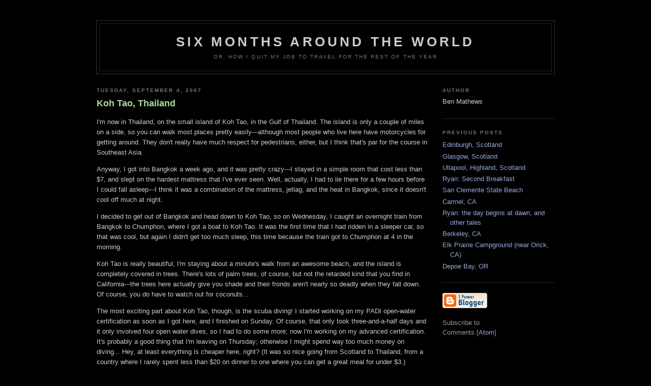

--- FILE ---
content_type: text/html; charset=UTF-8
request_url: http://blog.benmathews.net/2007/09/koh-tao-thailand.html
body_size: 5698
content:
<!DOCTYPE html PUBLIC "-//W3C//DTD XHTML 1.0 Strict//EN" "http://www.w3.org/TR/xhtml1/DTD/xhtml1-strict.dtd">

<html xmlns="http://www.w3.org/1999/xhtml" xml:lang="en" lang="en">
<head>
  <title>Six Months around the World: Koh Tao, Thailand</title>

  <script type="text/javascript">(function() { (function(){function b(g){this.t={};this.tick=function(h,m,f){var n=f!=void 0?f:(new Date).getTime();this.t[h]=[n,m];if(f==void 0)try{window.console.timeStamp("CSI/"+h)}catch(q){}};this.getStartTickTime=function(){return this.t.start[0]};this.tick("start",null,g)}var a;if(window.performance)var e=(a=window.performance.timing)&&a.responseStart;var p=e>0?new b(e):new b;window.jstiming={Timer:b,load:p};if(a){var c=a.navigationStart;c>0&&e>=c&&(window.jstiming.srt=e-c)}if(a){var d=window.jstiming.load;
c>0&&e>=c&&(d.tick("_wtsrt",void 0,c),d.tick("wtsrt_","_wtsrt",e),d.tick("tbsd_","wtsrt_"))}try{a=null,window.chrome&&window.chrome.csi&&(a=Math.floor(window.chrome.csi().pageT),d&&c>0&&(d.tick("_tbnd",void 0,window.chrome.csi().startE),d.tick("tbnd_","_tbnd",c))),a==null&&window.gtbExternal&&(a=window.gtbExternal.pageT()),a==null&&window.external&&(a=window.external.pageT,d&&c>0&&(d.tick("_tbnd",void 0,window.external.startE),d.tick("tbnd_","_tbnd",c))),a&&(window.jstiming.pt=a)}catch(g){}})();window.tickAboveFold=function(b){var a=0;if(b.offsetParent){do a+=b.offsetTop;while(b=b.offsetParent)}b=a;b<=750&&window.jstiming.load.tick("aft")};var k=!1;function l(){k||(k=!0,window.jstiming.load.tick("firstScrollTime"))}window.addEventListener?window.addEventListener("scroll",l,!1):window.attachEvent("onscroll",l);
 })();</script><script type="text/javascript">function a(){var b=window.location.href,c=b.split("?");switch(c.length){case 1:return b+"?m=1";case 2:return c[1].search("(^|&)m=")>=0?null:b+"&m=1";default:return null}}var d=navigator.userAgent;if(d.indexOf("Mobile")!=-1&&d.indexOf("WebKit")!=-1&&d.indexOf("iPad")==-1||d.indexOf("Opera Mini")!=-1||d.indexOf("IEMobile")!=-1){var e=a();e&&window.location.replace(e)};
</script><meta http-equiv="Content-Type" content="text/html; charset=UTF-8" />
<meta name="generator" content="Blogger" />
<link rel="icon" type="image/vnd.microsoft.icon" href="https://www.blogger.com/favicon.ico"/>
<link rel="alternate" type="application/atom+xml" title="Six Months around the World - Atom" href="http://blog.benmathews.net/feeds/posts/default" />
<link rel="alternate" type="application/rss+xml" title="Six Months around the World - RSS" href="http://blog.benmathews.net/feeds/posts/default?alt=rss" />
<link rel="service.post" type="application/atom+xml" title="Six Months around the World - Atom" href="https://www.blogger.com/feeds/4158438133661346146/posts/default" />
<link rel="alternate" type="application/atom+xml" title="Six Months around the World - Atom" href="http://blog.benmathews.net/feeds/3196872582885450499/comments/default" />
<link rel="stylesheet" type="text/css" href="https://www.blogger.com/static/v1/v-css/1601750677-blog_controls.css"/>
<link rel="stylesheet" type="text/css" href="https://www.blogger.com/dyn-css/authorization.css?targetBlogID=4158438133661346146&zx=ead8c1cf-6795-453d-9748-78e825d3d06c"/>


  <style type="text/css">
/*
-----------------------------------------------
Blogger Template Style
Name:     Minima Black
Designer: Douglas Bowman
URL:      www.stopdesign.com
Date:     26 Feb 2004
----------------------------------------------- */


body {
  background:#000;
  margin:0;
  padding:40px 20px;
  font:x-small "Trebuchet MS",Trebuchet,Verdana,Sans-Serif;
  text-align:center;
  color:#ccc;
  font-size/* */:/**/small;
  font-size: /**/small;
  }
a:link {
  color:#9ad;
  text-decoration:none;
  }
a:visited {
  color:#a7a;
  text-decoration:none;
  }
a:hover {
  color:#ad9;
  text-decoration:underline;
  }
a img {
  border-width:0;
  }


/* Header
----------------------------------------------- */
@media all {
  #header {
    width:900px;
    margin:0 auto 10px;
    border:1px solid #333;
    }
  }
@media handheld {
  #header {
    width:90%;
    }
  }
#blog-title {
  margin:5px 5px 0;
  padding:20px 20px .25em;
  border:1px solid #222;
  border-width:1px 1px 0;
  font-size:200%;
  line-height:1.2em;
  color:#ccc;
  text-transform:uppercase;
  letter-spacing:.2em;
  }
#blog-title a {
  color:#ccc;
  text-decoration:none;
  }
#blog-title a:hover {
  color:#ad9;
  }
#description {
  margin:0 5px 5px;
  padding:0 20px 20px;
  border:1px solid #222;
  border-width:0 1px 1px;
  font:78%/1.4em "Trebuchet MS",Trebuchet,Arial,Verdana,Sans-serif;
  text-transform:uppercase;
  letter-spacing:.2em;
  color:#777;
  }


/* Content
----------------------------------------------- */
@media all {
  #content {
    width:900px;
    margin:0 auto;
    padding:0;
    text-align:left;
    }
  #main {
    width:650px;
    float:left;
    }
  #sidebar {
    width:220px;
    float:right;
    }
  }
@media handheld {
  #content {
    width:90%;
    }
  #main {
    width:100%;
    float:none;
    }
  #sidebar {
    width:100%;
    float:none;
    }
  }

/* Headings
----------------------------------------------- */
h2 {
  margin:1.5em 0 .75em;
  font:bold 78%/1.4em "Trebuchet MS",Trebuchet,Arial,Verdana,Sans-serif;
  text-transform:uppercase;
  letter-spacing:.2em;
  color:#777;
  }


/* Posts
----------------------------------------------- */
@media all {
  .date-header {
    margin:1.5em 0 .5em;
    }
  .post {
    margin:.5em 0 1.5em;
    border-bottom:1px dotted #444;
    padding-bottom:1.5em;
    }
  }
@media handheld {
  .date-header {
    padding:0 1.5em 0 1.5em;
    }
  .post {
    padding:0 1.5em 0 1.5em;
    }
  }
.post-title {
  margin:.25em 0 0;
  padding:0 0 4px;
  font-size:140%;
  line-height:1.4em;
  color:#ad9;
  }
.post-title a {
  text-decoration:none;
  color:#ad9;
  }
.post-title a:hover {
  color:#fff;
  }
.post div {
  margin:0 0 .75em;
  line-height:1.6em;
  }
p.post-footer {
  margin:-.25em 0 0;
  color:#333;
  }
.post-footer em, .comment-link {
  font:78%/1.4em "Trebuchet MS",Trebuchet,Arial,Verdana,Sans-serif;
  text-transform:uppercase;
  letter-spacing:.1em;
  }
.post-footer em {
  font-style:normal;
  color:#777;
  margin-right:.6em;
  }
.comment-link {
  margin-left:.6em;
  }
.post img {
  padding:4px;
  border:1px solid #222;
  }
.post blockquote {
  margin:1em 20px;
  }
.post blockquote p {
  margin:.75em 0;
  }


/* Comments
----------------------------------------------- */
#comments h4 {
  margin:1em 0;
  font:bold 78%/1.6em "Trebuchet MS",Trebuchet,Arial,Verdana,Sans-serif;
  text-transform:uppercase;
  letter-spacing:.2em;
  color:#999;
  }
#comments h4 strong {
  font-size:130%;
  }
#comments-block {
  margin:1em 0 1.5em;
  line-height:1.6em;
  }
#comments-block dt {
  margin:.5em 0;
  }
#comments-block dd {
  margin:.25em 0 0;
  }
#comments-block dd.comment-timestamp {
  margin:-.25em 0 2em;
  font:78%/1.4em "Trebuchet MS",Trebuchet,Arial,Verdana,Sans-serif;
  text-transform:uppercase;
  letter-spacing:.1em;
  }
#comments-block dd p {
  margin:0 0 .75em;
  }
.deleted-comment {
  font-style:italic;
  color:gray;
  }


/* Sidebar Content
----------------------------------------------- */
#sidebar ul {
  margin:0 0 1.5em;
  padding:0 0 1.5em;
  border-bottom:1px dotted #444;
  list-style:none;
  }
#sidebar li {
  margin:0;
  padding:0 0 .25em 15px;
  text-indent:-15px;
  line-height:1.5em;
  }
#sidebar p {
  color:#999;
  line-height:1.5em;
  }


/* Profile
----------------------------------------------- */
#profile-container {
  margin:0 0 1.5em;
  border-bottom:1px dotted #444;
  padding-bottom:1.5em;
  }
.profile-datablock {
  margin:.5em 0 .5em;
  }
.profile-img {
  display:inline;
  }
.profile-img img {
  float:left;
  padding:4px;
  border:1px solid #222;
  margin:0 8px 3px 0;
  }
.profile-data {
  margin:0;
  font:bold 78%/1.6em "Trebuchet MS",Trebuchet,Arial,Verdana,Sans-serif;
  text-transform:uppercase;
  letter-spacing:.1em;
  }
.profile-data strong {
  display:none;
  }
.profile-textblock {
  margin:0 0 .5em;
  }
.profile-link {
  margin:0;
  font:78%/1.4em "Trebuchet MS",Trebuchet,Arial,Verdana,Sans-serif;
  text-transform:uppercase;
  letter-spacing:.1em;
  }


/* Footer
----------------------------------------------- */
#footer {
  width:900px;
  clear:both;
  margin:0 auto;
  }
#footer hr {
  display:none;
  }
#footer p {
  margin:0;
  padding-top:15px;
  font:78%/1.6em "Trebuchet MS",Trebuchet,Verdana,Sans-serif;
  text-transform:uppercase;
  letter-spacing:.1em;
  }


/* Feeds
----------------------------------------------- */
#blogfeeds {
  }
#postfeeds {
  }
  </style>

<meta name='google-adsense-platform-account' content='ca-host-pub-1556223355139109'/>
<meta name='google-adsense-platform-domain' content='blogspot.com'/>
</head>

<body>

<div id="header">

  <h1 id="blog-title">
    <a href="http://blog.benmathews.net/">
	Six Months around the World
	</a>
  </h1>
  <p id="description">or, How I Quit My Job to Travel for the Rest of the Year</p>

</div>

<!-- Begin #content -->
<div id="content">


<!-- Begin #main -->
<div id="main"><div id="main2">



    
  <h2 class="date-header">Tuesday, September 4, 2007</h2>
  

  
     
  <!-- Begin .post -->
  <div class="post"><a name="3196872582885450499"></a>
         
    <h3 class="post-title">
	 
	 Koh Tao, Thailand
	 
    </h3>
    

	         <div class="post-body">
	<div>
      <div style="clear:both;"></div>I&#39;m now in Thailand, on the small island of Koh Tao, in the Gulf of Thailand.  The island is only a couple of miles on a side, so you can walk most places pretty easily---although most people who live here have motorcycles for getting around.  They don&#39;t really have much respect for pedestrians, either, but I think that&#39;s par for the course in Southeast Asia.<p>Anyway, I got into Bangkok a week ago, and it was pretty crazy---I stayed in a simple room that cost less than $7, and slept on the hardest mattress that I&#39;ve ever seen.  Well, actually, I had to lie there for a few hours before I could fall asleep---I think it was a combination of the mattress, jetlag, and the heat in Bangkok, since it doesn&#39;t cool off much at night.<p>I decided to get out of Bangkok and head down to Koh Tao, so on Wednesday, I caught an overnight train from Bangkok to Chumphon, where I got a boat to Koh Tao.  It was the first time that I had ridden in a sleeper car, so that was cool, but again I didn&#39;t get too much sleep, this time because the train got to Chumphon at 4 in the morning.<p>Koh Tao is really beautiful;  I&#39;m staying about a minute&#39;s walk from an awesome beach, and the island is completely covered in trees.  There&#39;s lots of palm trees, of course, but not the retarded kind that you find in California---the trees here actually give you shade and their fronds aren&#39;t nearly so deadly when they fall down.  Of course, you do have to watch out for coconuts...<p>The most exciting part about Koh Tao, though, is the scuba diving!  I started working on my PADI open-water certification as soon as I got here, and I finished on Sunday.  Of course, that only took three-and-a-half days and it only involved four open water dives, so I had to do some more;  now I&#39;m working on my advanced certification.  It&#39;s probably a good thing that I&#39;m leaving on Thursday;  otherwise I might spend way too much money on diving...  Hey, at least everything is cheaper here, right?  (It was so nice going from Scotland to Thailand, from a country where I rarely spent less than $20 on dinner to one where you can get a great meal for under $3.)<p>The diving has been lots of fun...  The water here is warm and clear, and it&#39;s amazing how many fish you can see.  On one of our dives, we even got to watch a hawksbill turtle feed from the reef for a few minutes.  He didn&#39;t seem to mind us at all, just kept eating away.<p>We also see tons of jellyfish here.  There are these tiny clear ones that end up all over the beach;  they&#39;re not bad, since they don&#39;t sting, but it is a creepy feeling when you swim through a bunch of them and feel them brushing against your skin.  Today, though, during our deep dive (to 30m), we ran into a bunch of jellyfish near the surface that did sting.  They were actually a lot prettier than the other kind, but I ended up getting stung 3 or 4 times before I was able to reach the boat.  Sure, it was somewhat painful, but the pain wears off pretty quickly.<p>Tonight, we&#39;re going to do a night dive, and hopefully we&#39;ll get to see some bioluminescence (but no more jellyfish!).  We&#39;ll do two dives tomorrow, and I&#39;ll be done with the advanced certification.  On Thursday, I&#39;ll catch the boat and train back to Bangkok, where I&#39;ll meet up with Daina; then it&#39;s off to Myanmar on Sunday!<div style="clear:both; padding-bottom:0.25em"></div>
    </div>
    </div>
    
    <p class="post-footer">
      <em>Posted by Ben at <a href="http://blog.benmathews.net/2007/09/koh-tao-thailand.html">12:26 AM</a></em>
        <span class="item-control blog-admin pid-23318753"><a style="border:none;" href="https://www.blogger.com/post-edit.g?blogID=4158438133661346146&postID=3196872582885450499&from=pencil" title="Edit Post"><img class="icon-action" alt="" src="https://resources.blogblog.com/img/icon18_edit_allbkg.gif" height="18" width="18"></a></span>
    </p>
  
  </div>
  <!-- End .post -->
  
  
  
  <!-- Begin #comments -->
 
  <div id="comments">

	<a name="comments"></a>
        <h4>0 Comments:</h4>
        <dl id="comments-block">
      
    </dl>
		<p class="comment-timestamp">

    <a class="comment-link" href="https://www.blogger.com/comment/fullpage/post/4158438133661346146/3196872582885450499">Post a Comment</a>
    </p>
    <p id="postfeeds">Subscribe to Post Comments [<a target="_blank" href="http://blog.benmathews.net/feeds/3196872582885450499/comments/default" type="application/atom+xml">Atom</a>]</p>
    	    
    


		<p class="comment-timestamp">
	<a href="http://blog.benmathews.net/">&lt;&lt; Home</a>
    </p>
    </div>



  <!-- End #comments -->


</div></div>
<!-- End #main -->







<!-- Begin #sidebar -->
<div id="sidebar"><div id="sidebar2">
  
  
  <!-- Begin #profile-container -->

  <div id="profile-container"> <h2 class="sidebar-title">Author</h2> <dl class="profile-datablock">Ben Mathews</dl></div>
   
  <!-- End #profile -->
    
        

  
  <h2 class="sidebar-title">Previous Posts</h2>
    <ul id="recently">
    
        <li><a href="http://blog.benmathews.net/2007/08/edinburgh-scotland.html">Edinburgh, Scotland</a></li>
     
        <li><a href="http://blog.benmathews.net/2007/08/glasgow-scotland.html">Glasgow, Scotland</a></li>
     
        <li><a href="http://blog.benmathews.net/2007/08/ullapool-highland-scotland.html">Ullapool, Highland, Scotland</a></li>
     
        <li><a href="http://blog.benmathews.net/2007/07/ryan-second-breakfast.html">Ryan: Second Breakfast</a></li>
     
        <li><a href="http://blog.benmathews.net/2007/07/san-clemente-state-beach.html">San Clemente State Beach</a></li>
     
        <li><a href="http://blog.benmathews.net/2007/07/carmel-ca.html">Carmel, CA</a></li>
     
        <li><a href="http://blog.benmathews.net/2007/07/ryan-day-begins-at-dawn-and-other-tales.html">Ryan: the day begins at dawn, and other tales</a></li>
     
        <li><a href="http://blog.benmathews.net/2007/07/berkeley-ca.html">Berkeley, CA</a></li>
     
        <li><a href="http://blog.benmathews.net/2007/07/elk-prairie-state-park-near-orick-ca.html">Elk Prairie Campground (near Orick, CA)</a></li>
     
        <li><a href="http://blog.benmathews.net/2007/06/depoe-bay-or.html">Depoe Bay, OR</a></li>
     
  </ul>
    

      <p id="powered-by"><a href="http://www.blogger.com"><img src="http://buttons.blogger.com/bloggerbutton1.gif" alt="Powered by Blogger" /></a></p>
      <p id="blogfeeds">Subscribe to<br />Comments [<a target="_blank" href="http://blog.benmathews.net/feeds/posts/default" type="application/atom+xml">Atom</a>]</p>
  
  <!--
  <p>This is a paragraph of text that could go in the sidebar.</p>
  -->
  


</div></div>
<!-- End #sidebar -->


</div>
<!-- End #content -->



<!-- Begin #footer -->
<div id="footer"><hr />
  <p><!--This is an optional footer. If you want text here, place it inside these tags, and remove this comment. -->&nbsp;</p>

</div>
<!-- End #footer -->



</body>
</html>